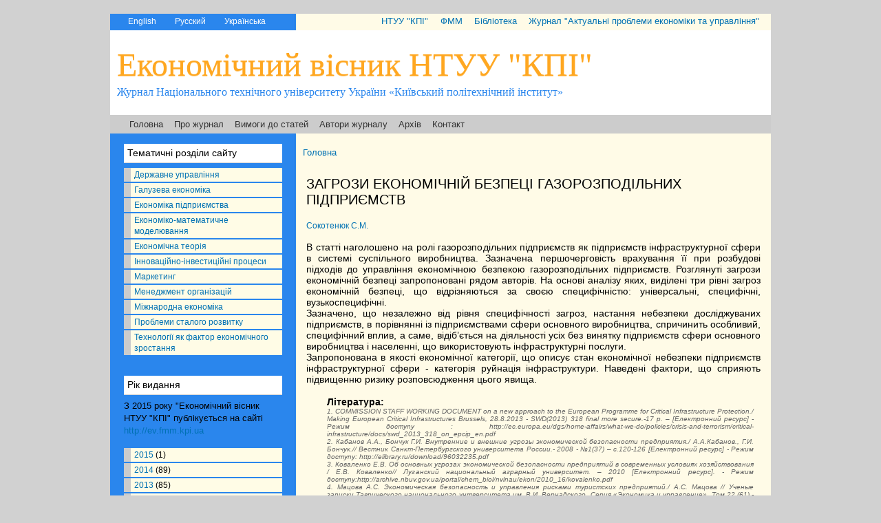

--- FILE ---
content_type: text/html; charset=utf-8
request_url: https://economy.kpi.ua/uk/node/666
body_size: 8032
content:
<!DOCTYPE html PUBLIC "-//W3C//DTD XHTML+RDFa 1.0//EN"
  "http://www.w3.org/MarkUp/DTD/xhtml-rdfa-1.dtd">
<html xmlns="http://www.w3.org/1999/xhtml" xml:lang="uk" version="XHTML+RDFa 1.0" dir="ltr"
  xmlns:content="http://purl.org/rss/1.0/modules/content/"
  xmlns:dc="http://purl.org/dc/terms/"
  xmlns:foaf="http://xmlns.com/foaf/0.1/"
  xmlns:og="http://ogp.me/ns#"
  xmlns:rdfs="http://www.w3.org/2000/01/rdf-schema#"
  xmlns:sioc="http://rdfs.org/sioc/ns#"
  xmlns:sioct="http://rdfs.org/sioc/types#"
  xmlns:skos="http://www.w3.org/2004/02/skos/core#"
  xmlns:xsd="http://www.w3.org/2001/XMLSchema#">

<head profile="http://www.w3.org/1999/xhtml/vocab">
  <meta http-equiv="Content-Type" content="text/html; charset=utf-8" />
<link rel="shortcut icon" href="https://economy.kpi.ua/files/favicon.ico" type="image/vnd.microsoft.icon" />
<meta name="description" content="В статті наголошено на ролі газорозподільних підприємств як підприємств інфраструктурної сфери в системі суспільного виробництва. Зазначена першочерговість врахування її при розбудові підходів до управління економічною безпекою газорозподільних підприємств. Розглянуті загрози економічній безпеці запропоновані рядом авторів. На основі аналізу яких, виділені три рівні загроз" />
<meta name="keywords" content="Галузева економіка, Економічна безпека, Газорозподільні підприємства" />
  <title>ЗАГРОЗИ ЕКОНОМІЧНІЙ БЕЗПЕЦІ ГАЗОРОЗПОДІЛЬНИХ ПІДПРИЄМСТВ | Економічний вісник НТУУ "КПІ"</title>
  <link type="text/css" rel="stylesheet" href="https://economy.kpi.ua/files/css/css_xE-rWrJf-fncB6ztZfd2huxqgxu4WO-qwma6Xer30m4.css" media="all" />
<link type="text/css" rel="stylesheet" href="https://economy.kpi.ua/files/css/css_hYCLW089C9S9sP3ZYkuG6R-Q5ZHbEhblZBFjwZ_bE_I.css" media="all" />
<link type="text/css" rel="stylesheet" href="https://economy.kpi.ua/files/css/css_Kwa0UDz4gWMoLxZZ6_LyNA2SBh8u5CnKedaVrxsr7mM.css" media="all" />
<link type="text/css" rel="stylesheet" href="https://economy.kpi.ua/files/css/css_widdwpCSPOu1j70XpgcnjN8iSqdkD0jKey5Kp1X5DJQ.css" media="all" />
<link type="text/css" rel="stylesheet" href="https://economy.kpi.ua/files/css/css_2THG1eGiBIizsWFeexsNe1iDifJ00QRS9uSd03rY9co.css" media="print" />

<!--[if lte IE 7]>
<link type="text/css" rel="stylesheet" href="https://economy.kpi.ua/themes/bartik/css/ie.css?p8tb4z" media="all" />
<![endif]-->

<!--[if IE 6]>
<link type="text/css" rel="stylesheet" href="https://economy.kpi.ua/themes/bartik/css/ie6.css?p8tb4z" media="all" />
<![endif]-->
  <script type="text/javascript" src="https://economy.kpi.ua/files/js/js_vDrW3Ry_4gtSYaLsh77lWhWjIC6ml2QNkcfvfP5CVFs.js"></script>
<script type="text/javascript">
<!--//--><![CDATA[//><!--
jQuery.extend(Drupal.settings, {"basePath":"\/","pathPrefix":"uk\/","ajaxPageState":{"theme":"bartik","theme_token":"GJg4moIeskxv_8033aClCV9MKCEo3Xen5raHywCrvt4","js":{"misc\/jquery.js":1,"misc\/jquery.once.js":1,"misc\/drupal.js":1},"css":{"modules\/system\/system.base.css":1,"modules\/system\/system.menus.css":1,"modules\/system\/system.messages.css":1,"modules\/system\/system.theme.css":1,"modules\/field\/theme\/field.css":1,"modules\/node\/node.css":1,"modules\/search\/search.css":1,"modules\/user\/user.css":1,"sites\/all\/modules\/views\/css\/views.css":1,"sites\/all\/modules\/ctools\/css\/ctools.css":1,"modules\/locale\/locale.css":1,"themes\/bartik\/css\/layout.css":1,"themes\/bartik\/css\/style.css":1,"themes\/bartik\/css\/colors.css":1,"themes\/bartik\/css\/print.css":1,"themes\/bartik\/css\/ie.css":1,"themes\/bartik\/css\/ie6.css":1}},"urlIsAjaxTrusted":{"\/uk\/node\/666":true}});
//--><!]]>
</script>
</head>
<body class="html not-front not-logged-in one-sidebar sidebar-first page-node page-node- page-node-666 node-type-article i18n-uk" >
  <div id="skip-link">
    <a href="#main-content" class="element-invisible element-focusable">Skip to main content</a>
  </div>
    <div id="page-wrapper"><div id="page">

  <div id="header" class="with-secondary-menu"><div class="section clearfix">
      <div class="region region-header">
    <div id="block-locale-language" class="block block-locale">

    <h2 class="element-invisible">Languages</h2>
  
  <div class="content">
    <ul class="language-switcher-locale-url"><li class="en first"><a href="/en/node/668" class="language-link" xml:lang="en" title="THREATS TO ECONOMIC SECURITY OF GAS DISTRIBUTION ENTERPRISES">English</a></li>
<li class="ru"><a href="/ru/node/667" class="language-link" xml:lang="ru" title="УГРОЗЫ ЭКОНОМИЧЕСКОЙ БЕЗОПАСНОСТИ ГАЗОРАСПРЕДЕЛИТЕЛЬНЫХ КОМПАНИЙ">Русский</a></li>
<li class="uk last active"><a href="/uk/node/666" class="language-link active" xml:lang="uk" title="ЗАГРОЗИ ЕКОНОМІЧНІЙ БЕЗПЕЦІ ГАЗОРОЗПОДІЛЬНИХ ПІДПРИЄМСТВ ">Українська</a></li>
</ul>  </div>
</div>
  </div>
	      <div id="secondary-menu" class="navigation">
        <h2 class="element-invisible">Secondary menu</h2><ul id="secondary-menu-links" class="links inline clearfix"><li class="menu-558 first"><a href="http://kpi.ua" title="Сайт НТУУ &quot;КПІ&quot;">НТУУ &quot;КПІ&quot;</a></li>
<li class="menu-645"><a href="http://fmm.kpi.ua" title="">ФММ</a></li>
<li class="menu-560"><a href="http://library.kpi.ua" title="">Бібліотека</a></li>
<li class="menu-1227 last"><a href="http://probl-economy.kpi.ua/" title="У збірнику публікуються результати наукових досліджень студентів та аспіратів, що навчаються на факультеті. Значна частина статей, що публікуються у збірнику наукових праць, – результати наукових досліджень магістрів та бакалаврів факультету. ">Журнал &quot;Актуальні проблеми економіки та управління&quot;</a></li>
</ul>      </div> <!-- /#secondary-menu -->
        
  
    
          <div id="name-and-slogan">

                              <div id="site-name">
    
                <a href="/uk" title="Головна" rel="home">Економічний вісник НТУУ "КПІ"</a>
         
            </div>
          
                  <div id="site-slogan">
            Журнал Національного технічного університету України «Київський політехнічний інститут»          </div>
        
      </div> <!-- /#name-and-slogan -->
        
	      <div id="main-menu" class="navigation">
        <h2 class="element-invisible">Main menu</h2><ul id="main-menu-links" class="links clearfix"><li class="menu-198 first"><a href="/uk" title="">Головна</a></li>
<li class="menu-496"><a href="http://ev.fmm.kpi.ua/about" title="Економічний вісник Національного технічного університету України «Київський політехнічний інститут»">Про журнал</a></li>
<li class="menu-587"><a href="/uk/node/6" title="Вимоги до статей, що подаються до збірника наукових праць &quot;Економічний вісник НТУУ &quot;КПІ&quot;">Вимоги до статей</a></li>
<li class="menu-1211"><a href="/uk/sitemap" title="Список авторів журналу">Автори журналу</a></li>
<li class="menu-1208"><a href="http://economy.kpi.ua/uk/issue" title="Архів матеріалів за роками видання">Архів</a></li>
<li class="menu-562 last"><a href="/uk/contact" title="Контактна інформація редакції Економічного вісника НТУУ &quot;КПІ&quot;">Контакт</a></li>
</ul>      </div> <!-- /#main-menu -->
    
  </div></div> <!-- /.section, /#header -->

  
  <div id="main-wrapper" class="clearfix"><div id="main" class="clearfix">

          <div id="sidebar-first" class="column sidebar"><div class="section">
          <div class="region region-sidebar-first">
    <div id="block-menu-menu-structure" class="block block-menu">

    <h2>Тематичні розділи сайту</h2>
  
  <div class="content">
    <ul class="menu clearfix"><li class="first leaf"><a href="http://economy.kpi.ua/uk/taxonomy/term/258" title="Державне управління">Державне управління</a></li>
<li class="leaf"><a href="http://economy.kpi.ua/uk/taxonomy/term/141" title="">Галузева економіка</a></li>
<li class="leaf"><a href="http://economy.kpi.ua/uk/taxonomy/term/206" title="Економіка підприємства">Економіка підприємства</a></li>
<li class="leaf"><a href="http://economy.kpi.ua/uk/taxonomy/term/291" title="">Економіко-математичне моделювання</a></li>
<li class="leaf"><a href="http://economy.kpi.ua/uk/economic_theory" title="">Економічна теорія</a></li>
<li class="leaf"><a href="http://economy.kpi.ua/uk/taxonomy/term/297" title="">Інноваційно-інвестиційні процеси</a></li>
<li class="leaf"><a href="http://economy.kpi.ua/uk/taxonomy/term/373" title="">Маркетинг</a></li>
<li class="leaf"><a href="http://economy.kpi.ua/uk/taxonomy/term/518" title="Менеджмент організацій">Менеджмент організацій</a></li>
<li class="leaf"><a href="http://economy.kpi.ua/uk/taxonomy/term/118" title="">Міжнародна економіка</a></li>
<li class="leaf"><a href="http://economy.kpi.ua/uk/taxonomy/term/37" title="Проблеми сталого розвитку національної економіки">Проблеми сталого розвитку</a></li>
<li class="last leaf"><a href="http://economy.kpi.ua/uk/taxonomy/term/561" title="Технології як фактор економічного зростання">Технології як фактор економічного зростання</a></li>
</ul>  </div>
</div>
<div id="block-views-issue-block-1" class="block block-views">

    <h2>Рік видання</h2>
  
  <div class="content">
    <div class="view view-issue view-id-issue view-display-id-block_1 view-dom-id-a476f19623ea29309bcc15b186284c2b">
            <div class="view-header">
      <p>З 2015 року "Економічний вісник НТУУ "КПІ" публікується на сайті <a href="http://ev.fmm.kpi.ua">http://ev.fmm.kpi.ua</a></p>
    </div>
  
  
  
      <div class="view-content">
      <div class="item-list">
  <ul class="views-summary">
      <li><a href="/uk/issue/2015">2015</a>
              (1)
          </li>
      <li><a href="/uk/issue/2014">2014</a>
              (89)
          </li>
      <li><a href="/uk/issue/2013">2013</a>
              (85)
          </li>
      <li><a href="/uk/issue/2012">2012</a>
              (71)
          </li>
      <li><a href="/uk/issue/2011">2011</a>
              (74)
          </li>
      <li><a href="/uk/issue/2010">2010</a>
              (47)
          </li>
      <li><a href="/uk/issue/2009">2009</a>
              (70)
          </li>
      <li><a href="/uk/issue/2008">2008</a>
              (52)
          </li>
      <li><a href="/uk/issue/2007">2007</a>
              (1)
          </li>
      <li><a href="/uk/issue/2006">2006</a>
              (1)
          </li>
      <li><a href="/uk/issue/2005">2005</a>
              (1)
          </li>
      <li><a href="/uk/issue/2004">2004</a>
              (1)
          </li>
    </ul>
</div>
    </div>
  
  
  
  
  
  
</div>  </div>
</div>
<div id="block-search-form" class="block block-search">

    
  <div class="content">
    <form action="/uk/node/666" method="post" id="search-block-form" accept-charset="UTF-8"><div><div class="container-inline">
      <h2 class="element-invisible">Search form</h2>
    <div class="form-item form-type-textfield form-item-search-block-form">
  <label class="element-invisible" for="edit-search-block-form--2">Search </label>
 <input title="Enter the terms you wish to search for." type="text" id="edit-search-block-form--2" name="search_block_form" value="" size="15" maxlength="128" class="form-text" />
</div>
<div class="form-actions form-wrapper" id="edit-actions"><input type="submit" id="edit-submit" name="op" value="Search" class="form-submit" /></div><input type="hidden" name="form_build_id" value="form-S7BrImR5LnN1g7Me8I9JeRzupkxfxeFT05faQOAnves" />
<input type="hidden" name="form_id" value="search_block_form" />
</div>
</div></form>  </div>
</div>
<div id="block-views-search-block" class="block block-views">

    
  <div class="content">
    <div class="view view-search view-id-search view-display-id-block view-dom-id-51be04ebe9810e161d091cfcc19c4656">
        
  
  
      <div class="view-content">
        <div class="views-row views-row-1 views-row-odd views-row-first views-row-last">
      
  <div class="views-field views-field-body">        <div class="field-content"></div>  </div>  </div>
    </div>
  
  
  
  
  
  
</div>  </div>
</div>
  </div>
      </div></div> <!-- /.section, /#sidebar-first -->
    
    <div id="content" class="column">
	
	        <div id="breadcrumb"><h2 class="element-invisible">You are here</h2><div class="breadcrumb"><a href="/uk">Головна</a></div></div>
    
	    
  
		<div class="section">
            <a id="main-content"></a>
                    <h1 class="title" id="page-title">
          ЗАГРОЗИ ЕКОНОМІЧНІЙ БЕЗПЕЦІ ГАЗОРОЗПОДІЛЬНИХ ПІДПРИЄМСТВ         </h1>
                          <div class="tabs">
                  </div>
                          <div class="region region-content">
    <div id="block-system-main" class="block block-system">

    
  <div class="content">
    <div id="node-666" class="node node-article node-promoted node-full clearfix" about="/uk/node/666" typeof="sioc:Item foaf:Document">

      <span property="dc:title" content="ЗАГРОЗИ ЕКОНОМІЧНІЙ БЕЗПЕЦІ ГАЗОРОЗПОДІЛЬНИХ ПІДПРИЄМСТВ " class="rdf-meta element-hidden"></span>
  
  <div class="content clearfix">
    <div class="field field-name-field-author field-type-taxonomy-term-reference field-label-hidden clearfix"><ul class="links"><li class="taxonomy-term-reference-0"><a href="/uk/taxonomy/term/975" typeof="skos:Concept" property="rdfs:label skos:prefLabel">Сокотенюк С.М.</a></li></ul></div><div class="field field-name-body field-type-text-with-summary field-label-hidden"><div class="field-items"><div class="field-item even" property="content:encoded"><p>В статті наголошено на ролі газорозподільних підприємств як підприємств інфраструктурної сфери в системі суспільного виробництва. Зазначена першочерговість врахування її  при розбудові підходів до управління економічною безпекою газорозподільних підприємств. Розглянуті загрози економічній безпеці запропоновані рядом  авторів. На основі аналізу яких, виділені три рівні загроз економічній безпеці, що відрізняються за своєю специфічністю: універсальні, специфічні, вузькоспецифічні.<br />
Зазначено, що незалежно від рівня специфічності загроз, настання небезпеки досліджуваних підприємств, в порівнянні із підприємствами сфери основного виробництва, спричинить особливий, специфічний вплив, а саме, відіб’ється на діяльності усіх без винятку підприємств сфери основного виробництва і населенні, що використовують інфраструктурні послуги.<br />
Запропонована в якості економічної категорії, що описує стан економічної небезпеки підприємств інфраструктурної сфери - категорія  руйнація інфраструктури. Наведені фактори, що сприяють підвищенню ризику розповсюдження цього явища.</p>
</div></div></div><div class="field field-name-field-references field-type-text-long field-label-above"><div class="field-label">Література:&nbsp;</div><div class="field-items"><div class="field-item even"><p>1.	COMMISSION STAFF WORKING DOCUMENT on a new approach to the European Programme for Critical Infrastructure Protection./ Making European Critical Infrastructures Brussels, 28.8.2013 - SWD(2013) 318 final more secure.-17 p. – [Електронний ресурс] -  Режим доступу : http://ec.europa.eu/dgs/home-affairs/what-we-do/policies/crisis-and-terrorism/critical-infrastructure/docs/swd_2013_318_on_epcip_en.pdf<br />
2.	Кабанов А.А., Бончук Г.И. Внутренние и внешние угрозы экономической безопасности предприятия./ А.А.Кабанов., Г.И. Бончук.// Вестник Санкт-Петербургского университета России.- 2008 -  №1(37) – с.120-126 [Електронний ресурс] -  Режим доступу: http://elibrary.ru/download/96032235.pdf<br />
3.	Коваленко Е.В. Об основных угрозах экономической безопасности предприятий в современных условиях хозяйствования / Е.В. Коваленко// Луганский национальный аграрный университет. – 2010 [Електронний ресурс]. - Режим доступу:http://archive.nbuv.gov.ua/portal/chem_biol/nvlnau/ekon/2010_16/kovalenko.pdf<br />
4.	Мацова А.С. Экономическая безопасность и управления рисками туристских предприятий./ А.С. Мацова // Ученые записки Таврического национального унтверситета им. В.И. Вернадского. Серия  «Экономика и управление». Том 22 (61).- 2009 г. №2.- с.201-211.<br />
5.	Руснак Л.Р. Фактори загроз зовнішнього середовища економічної безпеки підприємства / Л.Р. Руснак // Збірник наукових праць з актуальних проблем економічних наук «Економічна наука ХХІ століття: реалії та перспективи.-Наукова організація  «Перспектива» .- 2013.- Част.ІІ. – 125-129 с.<br />
6.	Соколова Е.А. Экономическая безопасность предприятий реального сектора экономики: внутренние угрозы и возможности./ Е.А.Соколова.// Вестник МГОУ.- Серия «Экономика и право» - Москва – 2001, №4(6).- с.48-50. [Електронний ресурс] -  Режим доступу: http://elibrary.ru/download/46477029.pdf<br />
7.	Франчук В.І. Діагностика загроз економічній безпеці акціонерного товариства./ В.І.Франчук.// Науковий вісник Національного університету ДПС України (економіка, право), - 1(52) – 2011- с. 46-51- (економіка)<br />
8.	Міщенко С.П. Концептуальні аспекти економічної безпеки підприємств у ринковій економіці./ С.П. Міщенко// Маркетинг і менеджмент інновацій. – 2011 - №2 - с.190-195<br />
9.	Оцінка економічної безпеки авіакомпанії: автореф. дис.канд.екон.наук: 08.07.04/ О.М. Бондаренко; Нац.авіц. ун-т. – К., 2004. – 19 с.: рис. – укр.<br />
10.	Закон України “Про природні монополі» № 1682-ІІI від 20.04.2000 – [Електронний ресурс] - Режим доступу : http://zakon4.rada.gov.ua/laws/show/1682-14/page2<br />
11.	Постанова Національної комісії з регулювання енергетики «Методика розрахунку тарифів на транспортування та постачання природного газу для підприємств з газопостачання та газифікації» - № 983 від 04.09.2002 – [Електронний ресурс] - Режим доступу : http://www.ngbi.com.ua/cgi-bin/normative.cgi?cmd=get_text&amp;id=437<br />
12.	CENTRAL ASIA: DECA Y AND DECLINE Asia Report N°201/ Internacional Crisis Group working to prevent conflict worldwide – 3 February 2011 – с.47 [Електронний ресурс] -  Режим доступу : http://www.crisisgroup.org/~/media/Files/asia/central-asia/201%20Central%20Asia%20-%20Decay%20and%20Decline.ashx</p>
</div></div></div><div class="field field-name-field-upload field-type-file field-label-above"><div class="field-label">Завантажити текст статті:&nbsp;</div><div class="field-items"><div class="field-item even"><span class="file"><img class="file-icon" alt="Microsoft Office document icon" title="application/msword" src="/modules/file/icons/x-office-document.png" /> <a href="https://economy.kpi.ua/files/files/27_kpi_2014.doc" type="application/msword; length=100864">27_kpi_2014.doc</a></span></div></div></div><div class="field field-name-field-tags field-type-taxonomy-term-reference field-label-hidden clearfix"><ul class="links"><li class="taxonomy-term-reference-0" rel="dc:subject"><a href="/uk/taxonomy/term/141" typeof="skos:Concept" property="rdfs:label skos:prefLabel">Галузева економіка</a></li><li class="taxonomy-term-reference-1" rel="dc:subject"><a href="/uk/taxonomy/term/288" typeof="skos:Concept" property="rdfs:label skos:prefLabel">Економічна безпека</a></li><li class="taxonomy-term-reference-2" rel="dc:subject"><a href="/uk/taxonomy/term/966" typeof="skos:Concept" property="rdfs:label skos:prefLabel">Газорозподільні підприємства</a></li></ul></div>  </div>

      <div class="link-wrapper">
      <ul class="links inline"><li class="translation_ru first"><a href="/ru/node/667" title="УГРОЗЫ ЭКОНОМИЧЕСКОЙ БЕЗОПАСНОСТИ ГАЗОРАСПРЕДЕЛИТЕЛЬНЫХ КОМПАНИЙ" class="translation-link" xml:lang="ru">Русский</a></li>
<li class="translation_en last"><a href="/en/node/668" title="THREATS TO ECONOMIC SECURITY OF GAS DISTRIBUTION ENTERPRISES" class="translation-link" xml:lang="en">English</a></li>
</ul>    </div>
  
  
</div>




<script type="text/javascript">stLight.options({publisher: "4e3e9bfc-e142-460a-980c-9dcc991d94d5", doNotHash: false, doNotCopy: false, hashAddressBar: false});</script>
<script>
var options={ "publisher": "4e3e9bfc-e142-460a-980c-9dcc991d94d5", "position": "right", "ad": { "visible": false, "openDelay": 5, "closeDelay": 0}, "chicklets": { "items": ["facebook", "twitter", "linkedin", "email", "sharethis"]}};
var st_hover_widget = new sharethis.widgets.hoverbuttons(options);
</script>
  </div>
</div>
  </div>
      
    </div></div> <!-- /.section, /#content -->

    
  </div></div> <!-- /#main, /#main-wrapper -->

  
  <div id="footer-wrapper"><div class="section">

    
          <div id="footer" class="clearfix">
          <div class="region region-footer">
    <div id="block-block-1" class="block block-block">

    
  <div class="content">
    <p>З 2015 року "Економічний вісник НТУУ "КПІ" публікується на сайті <a href="http://ev.fmm.kpi.ua">http://ev.fmm.kpi.ua</a><br />
2011-2014 © Національний технічний університет України «Київський політехнічний інститут»<br />
2011-2014 © Факультет менеджменту та маркетингу<br />
2004-2014 © Авторські права належать авторам статей<br />
Київ, 03056, Україна, проспект Перемоги, 37, корпус 1, кім. 237<br />
Тел. (044) 236-96-73<br />
Е-mail: <a href="mailto:fmm@kpi.ua">fmm@kpi.ua</a></p>
<div style="position:fixed;height:0em;overflow:hidden">
<a rel="dofollow" href="https://allescortservices.com/" target="_blank" title="bursa escort">bursa escort</a> -<br /><a rel="dofollow" href="http://bursa-escorts.com/" target="_blank" title="bursa escort">bursa escort</a> -<br /><a rel="dofollow" href="https://www.cityescort.org/" target="_blank" title="bursa escort">bursa escort</a> -<br /><a rel="dofollow" href="http://www.ithacarh.com/" target="_blank" title="bursa escort">bursa escort</a> -<br /><a rel="dofollow" href="http://elitescorts.com/" target="_blank" title="istanbul escort">istanbul escort</a> -
</div>
  </div>
</div>
  </div>
      </div> <!-- /#footer -->
    
  </div></div> <!-- /.section, /#footer-wrapper -->

</div></div> <!-- /#page, /#page-wrapper -->
  </body>
</html>
